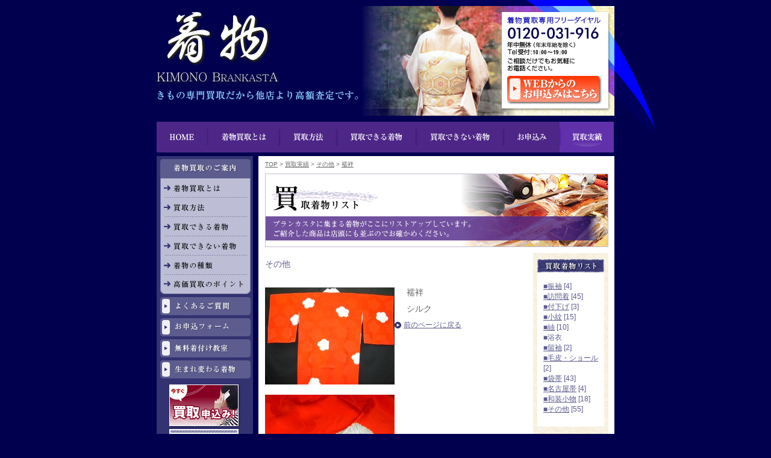

--- FILE ---
content_type: text/html; charset=UTF-8
request_url: http://www.kimono-brankasta.com/list/2008/06/post_56.php
body_size: 8151
content:
<!DOCTYPE html PUBLIC "-//W3C//DTD XHTML 1.0 Strict//EN" "http://www.w3.org/TR/xhtml1/DTD/xhtml1-strict.dtd">
<html xmlns="http://www.w3.org/1999/xhtml" xml:lang="ja" lang="ja">
<head>
<meta http-equiv="Content-Type" content="text/html; charset=utf-8" />

<title>着物買取｜着物ブランカスタ｜買取実績襦袢</title>
<meta name="keywords" content="着物買取,高額査定,襦袢,その他,シルク" />
<meta name="description" content="着物買取ブランカスタの買取実績です。着物買取は着物ブランカスタにお任せください。" />
<meta http-equiv="content-script-type" content="text/javascript" />
<meta http-equiv="content-style-type" content="text/css" />
<meta name="copyright" content="BRANKASTA Co.,INC." />
<meta name="robots" content="all" />
<meta name="ROBOTS" content="NOODP" />
<meta name="ROBOTS" content="NOYDIR" />
<link href="http://www.kimono-brankasta.com/list/../css/common.css" rel="stylesheet" type="text/css" media="all" />
<link href="http://www.kimono-brankasta.com/list/../css/2nd.css" rel="stylesheet" type="text/css" media="all" />
<script type="text/javascript" src="http://www.kimono-brankasta.com/list/../js/menufolder.js" charset="utf-8"></script>
</head>
<body id="list">
<div id="all">
	<div id="wrapper">
		<div id="header">
			<div id="headbox01">
				<h1><a href="http://www.kimono-brankasta.com/list/../">着物買取</a></h1>
				<p>着物買取、高額査定 着物ブランカスタ</p>
			</div>
			<dl>
				<dt>着物買取専用フリーダイアル</dt>
				<dd>0120-0319-16</dd>
				<dd>年中無休、tel受付：9：30?19：00</dd>
				<dd>ご相談だけでもお気軽にお電話ください。</dd>
			</dl>
			<p id="toform"><a href="http://www.kimono-brankasta.com/reserve/index.php">ウェブからのお申し込みはこちら</a></p>
			</div>
		<!-- header -->
		<ul id="gnav">
			<li id="gnav01"><a href="http://www.kimono-brankasta.com/list/../index.html">HOME</a></li>
			<li id="gnav02"><a href="http://www.kimono-brankasta.com/list/../text/service.html">着物買取とは</a></li>
			<li id="gnav03"><a href="http://www.kimono-brankasta.com/list/../text/delivery.html">買取方法</a></li>
			<li id="gnav04"><a href="http://www.kimono-brankasta.com/list/../text/selfcheck.html">買い物できる着物</a></li>
			<li id="gnav05"><a href="http://www.kimono-brankasta.com/list/../text/selfcheck.html#h02">買取できない着物</a></li>
			<li id="gnav06"><a href="http://www.kimono-brankasta.com/reserve/index.php">お申込み</a></li>
			<li id="gnav07"><a href="http://www.kimono-brankasta.com/list/">買取実績</a></li>
		</ul>
		<div id="container">
			<div id="maincontents">
				<p id="pankuzu">

<a href="http://www.kimono-brankasta.com/list/../">TOP</a> &gt; <a href="http://www.kimono-brankasta.com/list/">買取実績</a> &gt; <a href="http://www.kimono-brankasta.com/list/120/">その他</a> &gt; <a href="http://www.kimono-brankasta.com/list/2008/06/post_56.php">襦袢</a></p>
					<h2><img src="http://www.kimono-brankasta.com/list/../img/common/main01.jpg" alt="買取実績" width="570" height="122" /></h2>
<div class="mainbox" >
  <div id="main-conl">


<h3>その他</h3>
<div id="imgarea"><p><p>
    <img title="027.JPG" height="161" alt="027.JPG" src="http://www.kimono-brankasta.com/list/bw_uploads/tm_0614-10.jpg" width="215" border="0" />
</p>
<p>
    &nbsp;
</p>
<p>
    <img title="015.JPG" height="161" alt="015.JPG" src="http://www.kimono-brankasta.com/list/bw_uploads/tm_0614-11.jpg" width="215" border="0" />
</p></p></div>
<div id="txtarea">
<p style="font-size: 120%;">襦袢</p>
<p style="font-size: 120%;">シルク</p>
<p style="font-size: 120%;"></p>
</div>
<p id="pageback"><a href="javascript:window.history.back();">前のページに戻る</a></p>
</div>
			

























<!--menufolder.js-->			
<div id="main-conr">
  <div id="listmanu">
<h3><img src="http://www.kimono-brankasta.com/list/../img/common/listtitle.jpg" alt="買物着物リスト" width="111" height="22" /></h3>




		

	

	<ul id="brandlist_in">
	
		<li>

	
	<a href="http://www.kimono-brankasta.com/list/010/" title="">■振袖</a> [4] 
	

	
	
	
	</li>
	


		
		<li>

	
	<a href="http://www.kimono-brankasta.com/list/020/" title="">■訪問着</a> [45] 
	

	
	
	
	</li>
	


		
		<li>

	
	<a href="http://www.kimono-brankasta.com/list/030/" title="">■付下げ</a> [3] 
	

	
	
	
	</li>
	


		
		<li>

	
	<a href="http://www.kimono-brankasta.com/list/040/" title="">■小紋</a> [15] 
	

	
	
	
	</li>
	


		
		<li>

	
	<a href="http://www.kimono-brankasta.com/list/050/" title="">■紬</a> [10] 
	

	
	
	
	</li>
	


		
		<li>
	■浴衣 	
	
	
	</li>
	


		
		<li>

	
	<a href="http://www.kimono-brankasta.com/list/070/" title="">■留袖</a> [2] 
	

	
	
	
	</li>
	


		
		<li>

	
	<a href="http://www.kimono-brankasta.com/list/080/" title="">■毛皮・ショール</a> [2] 
	

	
	
	
	</li>
	


		
		<li>

	
	<a href="http://www.kimono-brankasta.com/list/090/" title="">■袋帯</a> [43] 
	

	
	
	
	</li>
	


		
		<li>

	
	<a href="http://www.kimono-brankasta.com/list/100/" title="">■名古屋帯</a> [4] 
	

	
	
	
	</li>
	


		
		<li>

	
	<a href="http://www.kimono-brankasta.com/list/110/" title="">■和装小物</a> [18] 
	

	
	
	
	</li>
	


		
		<li>

	
	<a href="http://www.kimono-brankasta.com/list/120/" title="">■その他</a> [55] 
	

	
	
	
	</li>
		</ul>


	


	





	</div>
</div>		

<script type="text/javascript">
<!--

























//-->
</script>









				</div>
				<!-- main-boxfin -->
			</div>
			<!-- maincontentsfin -->
			<div id="left-nav">
				<h3>着物買取のご案内</h3>
				<ul id="lnav">
					<li id="lnav01"><a href=http://www.kimono-brankasta.com/list/../text/service.html">着物買取とは</a></li>
					<li id="lnav02"><a href="http://www.kimono-brankasta.com/list/../text/delivery.html">買取方法</a></li>
					<li id="lnav03"><a href="http://www.kimono-brankasta.com/list/../text/selfcheck.html">買取できる着物</a></li>
					<li id="lnav04"><a href="http://www.kimono-brankasta.com/list/../text/selfcheck.html#h02">買取できない着物</a></li>
					<li id="lnav05"><a href="http://www.kimono-brankasta.com/list/../text/sort.html">着物の種類</a></li>
					<li id="lnav06"><a href="http://www.kimono-brankasta.com/list/../text/point.html">高価買取のポイント</a></li>
				</ul>
				<ul id="snav">
					<li id="snav01"><a href="http://www.kimono-brankasta.com/list/../text/point.html#h02">よくあるご質問</a></li>
					<li id="snav02"><a href="http://www.kimono-brankasta.com/reserve/index.php">お申し込みフォーム</a></li>
					<li id="snav03"><a href="http://www.kimono-brankasta.com/text/remake.html#h02">無料着付け教室</a></li>
					<li id="snav04"><a href="http://www.kimono-brankasta.com/list/../text/remake.html">生まれ変わる着物</a></li>
				</ul>
				<ul id="lnavbnr">
					<li id="lnavbnr01"><a href="http://www.kimono-brankasta.com/reserve/index.php">今すぐ買取申し込み</a></li>
					<li id="lnavbnr02"><a href="http://www.kimono-brankasta.com/reserve/index.php">リサイクル専用</a></li>
				</ul>
			</div>
			<!-- left-navfin -->
		</div>
		<!-- container -->
		<div id="footer">
			<ul>
				<li id="fnav01"><a href="http://www.kimono-brankasta.com/list/../text/company.html">会社概要</a></li>
				<li id="fnav02"><a href="http://www.kimono-brankasta.com/reserve/index.php">お問い合わせ</a></li>
				<li id="fnav03"><a href="http://www.kimono-brankasta.com/list/../text/privacy.html">プライバシーポリシー</a></li>
				<li id="fnav04"><a href="http://www.kimono-brankasta.com/list/"><img src="http://www.kimono-brankasta.com/list/../img/common/copyright.gif" alt="Copyrights(c)2006-2008 BRANKASTA Co.,INC." width="214" height="15" /></a></li>
			</ul>
		</div>
		<!-- footerfin -->
	</div>
	<!-- wrapperfin -->
</div>
<!-- allfin-->
<script src="https://ssl.google-analytics.com/urchin.js" 
type="text/javascript">
</script>
<script type="text/javascript">
_uacct = "UA-3854414-1";
urchinTracker();
</script>
</body>
</html>

--- FILE ---
content_type: text/html; charset=UTF-8
request_url: http://www.kimono-brankasta.com/js/menufolder.js
body_size: 180
content:
<br />
<b>Fatal error</b>:  Cannot use 'Object' as class name as it is reserved in <b>/home/tisna/www/kimono-brankasta.com/cakephp/cake/libs/object.php</b> on line <b>37</b><br />


--- FILE ---
content_type: text/css
request_url: http://www.kimono-brankasta.com/css/common.css
body_size: 3796
content:
@import url(base.css);

body{
	background:#00004F;
	}
	
div#all{
	width:914px;
	margin:0 auto;
	background:url(../img/common/bodybg.jpg) no-repeat;
	}
	
div#wrapper{
	text-align:left;
	width:760px;
	margin:0 auto;
	}
	
/* --header-- */
	
div#header{
	width:760px;
	height:202px;
	background:url(../img/common/header_bg.jpg) no-repeat;
	}
	
div#header div#headbox01{
	float:left;
	}
	
div#header div#headbox01 h1{
	width:200px;
	text-indent:-9999px;
	}
	
div#header div#headbox01 h1 a{
	height:140px;
	display:block;
	}
	
div#header div#headbox01 p{
	text-indent:-9999px;
	}
	
div#header dl{
	float:left;
	}
div#header dl dt,
div#header dl dd{
	text-indent:-9999px;
	}
	
div#header p#toform{
	width:159px;
	float:right;
	margin-top:125px;
	text-indent:-9999px;
	margin-right:20px;
	background:url(../img/common/headbtn.jpg) no-repeat;
	}
	
* html div#header p#toform{
	margin-right:10px;
	}
	
div#header p#toform a{	
	height:48px;
	display:block;
	background:url(../img/common/headbtn.jpg) no-repeat;
	}
	
div#header p#toform a:hover{
	background:url(../img/common/headbtn.jpg) no-repeat 0 -49px;
	}
	

/* --container-- */

div#container{
	clear:both;
	width:760px;
	margin:0 auto;
	background:url(../img/common/con_bg.gif) #ffffff repeat-y;
	}
	
div#left-nav{
	width:161px;
	float:left;
	}
	
div#left-nav h3{
	width:150px;
	margin:0 auto;
	background:url(../img/common/lnav00.jpg) center no-repeat;
	height:32px; 
	margin-top:5px;
	}
	
div#left-nav ul{
	width:150px;
	margin:0 auto;
	}

	
div#maincontents{
	width:590px;
	float:right;
	}
	
div#maincontents p#pankuzu{
	width:570px;
	margin:0 auto;
	margin-top:5px;
	margin-bottom:7px;
	}
	
div#maincontents p#pankuzu a{
	color:#666;
	}
	
div#maincontents h2{
	width:570px;
	margin:0 auto;
	margin-bottom:10px;
	}
	
div#maincontents div.mainbox{
	width:570px;
	margin:0 auto;
	background:url(../img/common/main_bg.jpg) repeat-y;
	margin-bottom:10px;
	}
	
div.mainbox div#main-conl{
	width:435px;
	float:left;
	padding-bottom:10px;
	}
	

div.mainbox div#main-conr{
	width:125px;
	float:right;
	}
	
div#main-conr div#listmanu{
	width:111px;
	margin:0 auto;
	margin-top:10px;
	background:#FFFFFF;
	margin-bottom:20px;
	padding-bottom:20px;
	}
	
div#main-conr div#listmanu h3{
	margin-bottom:0;
	}
	
div#main-conr div#listmanu li{
	padding-left:10px;
	color:#5C5C8E;
	}
	
div#main-conr div#listmanu li a{
	color:#5C5C8E;
	}

div#main-conr div#listbnr{
	width:119px;
	margin-left:5px;
	margin-top:10px;
	margin-bottom:20px;
	padding-bottom:20px;
	position: absolute;
	}
	
div#main-conr div#listbnr li{
	margin-bottom:5px;
	}


div#main-conr div#listbnr li.rbnr-a{
	width:119px;
	height:74px;
	background:url(../img/common/rbnrbg01.png) no-repeat;
	}
	
	
div#main-conr div#listbnr li.rbnr-b{
	width:119px;
	height:85px;
	background:url(../img/common/rbnrbg02.png) no-repeat;
	}
	
	
div#main-conl p.totop{
	width:108px;
	background:url(../img/common/totop.gif) no-repeat;
	float:right;
	text-indent:-9999px;
	margin-top:20px;
	}
	
div#main-conl p.totop a{
	height:11px;
	display:block;
	}

/* --footer-- */

div#footer{
	clear:both;
	margin-bottom:20px;
	}





/* --huckclearfix-- */

div#all:after,
div#wrapper:after,
div#footer ul:after,
div#container:after,
ul#gnav:after,
div.mainbox:after,
div#main-conl:after,
div.blogbox:after{
	content: "";
	display: block;
	height:0;
	clear: both;
	visibility:hidden;
	}

div#all,	
div#wrapper,
div#footer ul,
div#container,
ul#gnav,
div.mainbox,
div#main-conl,
div.blogbox{
	display:inline-block;
	}
 
/*\*/
* html div#all,
* html div#wrapper,
* html div#footer ul,
* html div#container,
* html ul#gnav,
* html div.mainbox,
* html div#main-conl,
* html div.blogbox{
	height:1%;
}
div#all,
div#wrapper,
div#footer ul,
div#container,
ul#gnav,
div.mainbox,
div#main-conl,
div.blogbox
{
	display:block;
	}

/**/
	

--- FILE ---
content_type: text/css
request_url: http://www.kimono-brankasta.com/css/2nd.css
body_size: 15127
content:
@import url(menu.css);

/* h2  ----------------------------------------------------------- */

h2{
	text-indent:-9999em;
	width:570px;
	height:122px;
}

body#company h2{
	background:url(../img/company/main01.jpg) left top no-repeat;
	}
	
body#delivery h2{
	background:url(../img/delivery/main01.jpg) left top no-repeat;
	}

body#list h2{
	background:url(../img/list/main01.jpg) left top no-repeat;
	}
	
body#point h2{
	background:url(../img/point/main01.jpg) left top no-repeat;
	}

body#privacy h2{
	background:url(../img/privacy/main01.jpg) left top no-repeat;
	}
	
body#remake h2{
	background:url(../img/remake/main01.jpg) left top no-repeat;
	}

body#reserve h2{
	background:url(../img/reserve/main01.jpg) left top no-repeat;
	}
	
body#selfcheck h2{
	background:url(../img/selfcheck/main01.jpg) left top no-repeat;
	}

body#service h2{
	background:url(../img/service/main01.jpg) left top no-repeat;
	}
	
body#sort h2{
	background:url(../img/sort/main01.jpg) left top no-repeat;
	}

	
/* h3  ----------------------------------------------------------- */

h3{
	text-indent:-9999em;
	width:435px;
	height:37px;
	margin-bottom:10px;
}

body#company h3#h01{
	background:url(../img/company/h01.jpg) left top no-repeat;
}

body#reserve h3#h01{
	background:url(../img/reserve/h01.jpg) left top no-repeat;
}

body#reserve h3#h02{
	background:url(../img/reserve/h02.jpg) left top no-repeat;
}

body#delivery h3#h01{
	background:url(../img/delivery/h01.jpg) left top no-repeat;
}

body#point h3#h01{
	background:url(../img/point/h01.jpg) left top no-repeat;
}

body#point h3#h02{
	background:url(../img/point/h02.jpg) left top no-repeat;
}
body#sort h3#h01{
	background:url(../img/sort/h01.jpg) left top no-repeat;
}

body#service h3#h01{
	background:url(../img/service/h01.jpg) left top no-repeat;
}

body#service h3#h02{
	background:url(../img/service/h02.jpg) left top no-repeat;
}

body#selfcheck h3#h01{
	background:url(../img/selfcheck/h01.jpg) left top no-repeat;
}

body#selfcheck h3#h02{
	background:url(../img/selfcheck/h02.jpg) left top no-repeat;
}

body#selfcheck h3#h03{
	background:url(../img/selfcheck/h03.jpg) left top no-repeat;
}

body#remake h3#h01{
	background:url(../img/remake/h01.jpg) left top no-repeat;
}

body#remake h3#h02{
	background:url(../img/remake/h02.jpg) left top no-repeat;
}

/* h4  ----------------------------------------------------------- */

body#delivery h4#hs01{
	background:url(../img/delivery/hs01.jpg) left top no-repeat;
	text-indent:-9999em;
	width:434px;
	height:29px;
	margin-top:10px;
	margin-bottom:20px;
}

/* privacy  ----------------------------------------------------------- */

body#privacy .conbox{
	font-size:1.2em;
}

body#privacy .conbox ul{
	margin:20px 0;
}

body#privacy .conbox li p{
	background:url(../img/common/icon02.jpg) left 4px no-repeat;
	padding-left:15px;
}
body#privacy .conbox li{
	width:415px;
	margin:0 auto;
	background:url(../img/sort/line.gif) bottom no-repeat;
	padding-top:10px;
	padding-bottom:10px;
}

/* point  ----------------------------------------------------------- */

body#point .conbox dl{
	border: 1px dotted #CCCCCC;
	padding:10px;
	width:395px;
	margin:10px auto;
	font-size:1.2em;
}

body#point .conbox dt{
	background:url(../img/point/iconq.gif) left 4px no-repeat;
	color:#5C5C8E;
	padding-left:20px;
	padding-bottom:10px;
	border-bottom:1px solid #CCCCCC;
}

body#point .conbox dd{
	margin-top:10px;
	background:url(../img/point/icona.gif) left 4px no-repeat;
	padding-left:20px;
}

body#point ul.dolist{
	margin:0 0 10px 25px;
}

body#point ul.dolist li{
	margin-bottom:10px;
}

/* delivery  ----------------------------------------------------------- */

body#delivery .conbox{
	margin-left:10px;
}

body#delivery .conbox span{
	font-size:1.2em;
	color:#990000;
}

body#delivery .conbox span.redtx{
	font-size:1.0em !important;
}

body#delivery .conbox .icon01{
	background:url(../img/common/icon01.jpg) left center no-repeat;
	padding-left:20px;
	text-decoration:underline;
}

dl#delist{
	margin:0 0 20px 0;
	padding:0;
	font-size:1.2em;
	}

#delist dd p{
	margin-bottom:10px;
	}
	
#delist dd{
	margin:20px 0 20px 0;
	padding:4px 0 0 25px;
	line-height:140%;
	display:block;
	clear:both;
	}
dd#deli01{background:url(../img/delivery/icon01.jpg) no-repeat;}
dd#deli02{background:url(../img/delivery/icon02.jpg) no-repeat;}
dd#deli03{background:url(../img/delivery/icon03.jpg) no-repeat;}
dd#deli04{background:url(../img/delivery/icon04.jpg) no-repeat;}
dd#deli05{background:url(../img/delivery/icon05.jpg) no-repeat;}

dd#deli01 p{margin-top:1.5em;}
	
/* company  ----------------------------------------------------------- */

#corpdata_tb{
	width:420px;
	font-size:1.2em;
	margin:0px 0 15px 10px;
	line-height:150%;
	}

#corpdata_tb td{
	padding:5px 0 5px 0;
	border-bottom:dotted 1px #CCCCCC;
	vertical-align:text-top;
}
#corpdata_tb th{
/*	width:80px;
*/
	font-weight:normal;
	padding:5px 0 5px 0;
	border-bottom:dotted 1px #CCCCCC;
}
	
#corpdata_tb2 td{
	border:none !important;
	padding:0 0 10px 0;
	}

/* reserve  ----------------------------------------------------------- */

table#form1{
	width:435px;
	color:#464646;
	line-height:145%;
	border-top:solid 1px #CCCCCC;
	margin:20px 0 10px 0;
}
table#form1 th{
	font-size:12px;
	color:#464646;
	font-weight:normal;
	text-align:left;
	padding:5px;
	}
table#form1 td{
	vertical-align:text-top;
	font-size:12px;
	color:#464646;
	padding-left:10px;
	padding:5px;
	}
body#reserve .icon01{
	background:url(../img/common/icon01.jpg) left center no-repeat;
	padding-left:20px;
	margin-bottom:20px;
}
body#reserve strong{
	color:#990000;
	font-weight:normal;
}
body#reserve #main-conl p{
	margin-bottom:10px;
	font-size:1.2em;
}
.txfree{
	font-size:1.6em;
}

/* list  ----------------------------------------------------------- */

body#list ul#brandlist_in{
	font-size:12px;
}

body#list p#pageback{
	font-size:12px;
}

body#list dd{
	font-size:12px !important;
}

body#list div#container div#maincontents div.mainbox div#main-conl div.blogbox{
	width:419px;
	margin-left:10px;
	margin-bottom:20px;
	}
	
body#list div#container div#maincontents div.mainbox div#main-conl div.blogbox dl{
	width:133px;
	margin-right:10px;
	float:left;
	}
	
body#list div#container div#maincontents div.mainbox div#main-conl div.blogbox dl.datelast{
	margin-right:0;
	}
	
body#list div#container div#maincontents div.mainbox div#main-conl div.blogbox dl dd{
	font-size:1.2em;
	margin-bottom:5px;
	}
	
body#list div#container div#maincontents div.mainbox div#main-conl div.blogbox dl dt{
	margin-bottom:5px;
	}
	
body#list div#container div#maincontents div.mainbox div#main-conl div.blogbox dl dd a{
	color:#5C5C8E;
	text-decoration:underline;
	}

body#list div#container div#maincontents div.mainbox div#main-conl div.blogbox ul{
	clear:both;
	}
		
body#list div#container div#maincontents div.mainbox div#main-conl div.blogbox ul li{
	float:left;
	margin-top:10px;
	font-size:1.2em;
	margin-right:1em;	
	}
	
body#list div#container div#maincontents div.mainbox div#main-conl div.blogbox ul li a{
	color:#666666;
	}

body#list div#container div#maincontents div.mainbox div#main-conl div.blogbox p.blogline{
	clear:both;
	margin-bottom:10px;
	}
	
body#list div#container div#maincontents div.mainbox div#main-conl div.blogbox p.blogpage{
	font-size:1.2em;
	text-align:right;
	}
	
body#list div#container div#maincontents div.mainbox div#main-conr h3{
 width:111px;
 text-indent:0;
 }

body#list div#container div#maincontents div.mainbox div#main-conl h3{
	font-size:1.4em;
	font-weight:normal;
	color:#5C5C8E;
	clear:both;
	margin-bottom:10px;
	margin-top:10px;
	text-indent:0;
	}

#imgarea{
	float:left;
	width:215px;
	}

#txtarea{
	float:left;
	width:190px;
	padding-left:20px;
	padding-right:10px;
	font-size:1.2em;
	}

#txtarea p{
	margin-bottom:10px;
	}

#pageback a{
	clear:both;
	margin-top:20px;
	background:url(../img/common/icon01.jpg) left center no-repeat;
	padding-left:15px;
	}

 
/* sort  ----------------------------------------------------------- */


body#sort div#main-conl dl{
	width:415px;
	margin:0 auto;
	background:url(../img/sort/line.gif) bottom no-repeat;
	padding-top:10px;
	padding-bottom:10px;
	}
	
body#sort div#main-conl dt{
	width:60px;
	float:left;
	background:url(../img/sort/mark.gif) no-repeat 0 50%;
	padding-left:10px;
	color:#666;
	font-size:1.2em;
	}
	
body#sort div#main-conl dd{
	width:345px;
	float:right;
	color:#5C5C8E;
	font-size:1.2em;
	}

/* service  ----------------------------------------------------------- */

body#service div#main-conl div#service01{
	width:410px;
	margin:20px auto;
	}
	
body#service div#main-conl div#service01 h4{
	width:110px;
	float:right;
	}
	
body#service div#main-conl div#service01 p{
	width:277px;
	font-size:1.2em;
	float:left;
	}
	
body#service div#main-conl p.sersubbox{
	clear:both;
	width:397px;
	margin:0 auto;
	margin-bottom:10px;
	}
	
body#service div#main-conl div#service02{
	width:395px;
	margin:5px auto;
	background:url(../img/service/linebox.gif) no-repeat;
	padding-top:10px;
	padding-bottom:10px;
	}
	
body#service div#main-conl div#service02 h4{
	width:130px;
	float:right;
	padding-right:10px;
	}
	
body#service div#main-conl  div#ser02txt{
	width:242px;
	height:88px;
	float:left;
	}


body#service div#main-conl div#ser02txt p{
	padding-left:10px;
	}
		
body#service div#main-conl  div#ser02txt p span{
	margin-bottom:10px;
	font-size:1.2em;
	}
	
body#service div#main-conl  div#ser02txt p.c-850022{
	color:#850022;
	}


body#service div#main-conl p#dialtxt{
	padding-left:10px;
	font-size:1.2em;
	margin-bottom:10px;
	}

body#service div#main-conl p#dialbnr{
	width:435px;
	height:37px;
	text-indent:-9999px;
	background:url(../img/service/dial.gif) no-repeat;
	}
	
/* selfcheck  ----------------------------------------------------------- */


body#selfcheck div#main-conl h4{
	text-indent:-9999px;
	width:434px;
	height:29px;
	margin-bottom:18px;
	}
	
body#selfcheck div#main-conl h4#st01{
	background:url(../img/selfcheck/hs01a.jpg) no-repeat;
	}
	
body#selfcheck div#main-conl h4#st02{
	background:url(../img/selfcheck/hs01b.jpg) no-repeat;
	}
	
body#selfcheck div#main-conl h4#st03{
	background:url(../img/selfcheck/hs01c.jpg) no-repeat;
	}
	
body#selfcheck div#main-conl h4#st04{
	background:url(../img/selfcheck/hs01d.jpg) no-repeat;
	}
	
body#selfcheck div#main-conl ul li{
	font-size:1.2em;
	}
	
body#selfcheck div#main-conl div.checklist{
	clear:both;
	width:434px;
	margin-bottom:10px;
	}
	
body#selfcheck div#main-conl div.checklist ul{
	width:330px;
	float:left;
	}
	
body#selfcheck div#main-conl div.checklist ul li{
	width:100px;
	margin-right:10px;
	text-align:center;
	float:left;
	color:#5C5C8E;
	margin-bottom:0.2em;
	}	
	
body#selfcheck div#main-conl div.checklist p.selfimg{
	width:100px;
	float:right;
	}

body#selfcheck div#main-conl div.checklist p#selfbnr{
	width:396px;
	margin:0 auto;
	margin-bottom:20px;
	}
	
body#selfcheck div#main-conl ul.sclist{
	margin-left:10px;
	}

body#selfcheck div#main-conl div.checklist p#othertxt{
 width:300px;
 float:left;
 font-size:1.2em;
 padding-left:20px;
 }

body#selfcheck div#main-conl div.checklist p#caution{
 clear:both;
 color:#850022;
 padding-left:15px;
 padding-right:15px;
 } 
 
/* remake  ----------------------------------------------------------- */
	
body#remake div#main-conl div.remakebox{
	clear:both;
	width:417px;
	margin-bottom:10px;
	margin-left:18px;
	}
	
body#remake div#main-conl div.remakebox p{
	font-size:1.2em;
	}
	
body#remake div#main-conl div.remakebox p#remimg01{
	text-align:right;
	}
	
body#remake div#main-conl div.remakebox p span{
	font-size:0.84em;
	color:#990000;
	}
	
body#remake div#main-conl div.remakebox p#remtxt-l{
	width:251px;
	float:left;
	}
	
body#remake div#main-conl div.remakebox p#remimg-r{
	width:140px;
	float:right;
	}
	
body#remake div#main-conl div#remlinebox{
	width:351px;
	height:151px;
	margin:15px auto;
	background:url(../img/remake/remlinebox.gif)  no-repeat;
	}
	
body#remake div#main-conl div#remlinebox div#remlinein{
	width:315px;
	margin:0 auto;
	}
	
body#remake div#main-conl div#remlinein h5{
	padding-top:2px;
	margin-bottom:10px;
	}
	
body#remake div#main-conl div#remlinein div#addressbox{
	width:180px;
	float:left;
	}
	
body#remake div#main-conl address{
	font-size:1.2em;
	margin-bottom:10px;
	}
	
body#remake div#main-conl address span{
	color:#990000;
	}
	
body#remake div#main-conl div#remlinein p{
	width:130px;
	float:right;
	}

body#remake div#main-conl div#remlinebox div#remlinein p#mapbtn{
	text-align:right;
	}
	
body#remake div#main-conl h4{
	width:434px;
	height:29px;
	text-indent:-9999px;
	margin-bottom:10px;
	padding-top:2px;
	}
	
body#remake div#main-conl h4#st01{
	background:url(../img/remake/hs01a.jpg) no-repeat;
	}
	
body#remake div#main-conl h4#st02{
	background:url(../img/remake/hs02a.jpg) no-repeat;
	}
	
body#remake div#main-conl div.remakebox h4#addressnom{
	width:135px;
	font-size:1.2em;
	color:#5C5C8E;
	margin-bottom:0.5em;
	font-weight:normal;
	text-indent:0;
	}
	
body#remake div#main-conl div.remakebox ul{
	margin-bottom:15px;
	}
	
body#remake div#main-conl div.remakebox ul li{
	width:100px;
	text-align:center;
	font-size:1.2em;
	color:#5C5C8E;
	margin-bottom:0.5em;
	float:left;
	}

body#remake div#main-conl div.remakebox p#remneed{
	clear:both;
	text-align:right;
	}

	
/* --huckclearfix-- */

body#sort div#main-conl dl:after,
body#service div#main-conl div#service01:after,
body#service div#main-conl div#service02:after,
body#selfcheck div.checklist:after,
body#selfcheck div.checklist ul:after,
body#remake div.remakebox:after,
body#remake div#remlinebox:after,
body#remake div.remakebox ul:after{
	content: "";
	display: block;
	height:0;
	clear: both;
	visibility:hidden;
	}

body#sort div#main-conl dl,
body#service div#main-conl div#service01,
body#service div#main-conl div#service02,
body#selfcheck div.checklist,
body#selfcheck div.checklist ul,
body#remake div.remakebox,
body#remake div#remlinebox,
body#remake div.remakebox ul{
	display:inline-block;
	}
 
/*\*/
* html body#sort div#main-conl dl,
* html body#service div#main-conl div#service01,
* html body#service div#main-conl div#service02,
* html body#selfcheck div.checklist,
* html body#selfcheck div.checklist ul,
* html body#remake div.remakebox,
* html body#remake div#remlinebox,
* html body#remake div.remakebox ul{
	height:1%;
}

body#sort div#main-conl dl,
body#service div#main-conl div#service01,
body#service div#main-conl div#service02,
body#selfcheck div.checklist,
body#selfcheck div.checklist ul,
body#remake div.remakebox,
body#remake div#remlinebox,
body#remake div.remakebox ul{
	display:block;
	}

/**/
 
/* common  ----------------------------------------------------------- */

.icon01{
	background:url(../img/common/icon01.jpg) no-repeat;
	padding-left:20px;
	text-decoration:underline;
}

ul.dolist{
	font-size:1.2em;
	list-style:disc;
	margin:0 0 10px 15px;
	padding:0;
	list-style-position:inherit;
}

.rtimg{
	float:right;
	margin:0 0 0 15px !important;
	}

.orgtx{
	color:#FF9900;
}

ul.sclist li{
	font-size:1.0em;
	list-style:disc;
	margin:0 0 5px 15px;
	padding:0 0 0 0px;
	list-style-position:inherit;
	}


--- FILE ---
content_type: text/css
request_url: http://www.kimono-brankasta.com/css/base.css
body_size: 1098
content:
@charset "shift_jis";

/*
-----------------------------------------------------------------------
Copyright 2008 (C) brankasta All rights reserved. 
-----------------------------------------------------------------------
*/


/*
-----------------------------------------------------------------------
base tags setting
-----------------------------------------------------------------------
*/

*{
	margin:0;
	padding:0;
	outline:none;
	font-size:1em;
	font-style:normal;
	text-decoration: none;
}

body {
	width:100%;
	text-align:center;
	font-size:62.5%;
	line-height:170%;
	color:#666666;
	font-family:"Hiragino Kaku Gothic Pro",Osaka,"ＭＳ Ｐゴシック", sans-serif,"\30e1\30a4\30ea\30aa","Meiryo";
}

table{
	border-collapse:collapse;
	border-spacing:0;
}


img {
	border:none;
	vertical-align:bottom;
}

iframe{
	border:none;
}

ul, ol{
	list-style:none;
}

br {
	letter-spacing:0;
}

map {
	display: none;
	visibility: hidden;
}

em{font-style:normal; font-weight:bolder;}

a{outline:none; color:#5C5C8E; text-decoration:underline;}/*----firefox----*/

a:hover{
	text-decoration:underline;
	}


--- FILE ---
content_type: text/css
request_url: http://www.kimono-brankasta.com/css/menu.css
body_size: 10205
content:
/* globalmenu */

ul#gnav{
	clear:both;
	width:760px;
	margin:0 auto;
	margin-bottom:6px;
	}

ul#gnav li{
	float:left;
	text-indent:-9999px;
	}
	
ul#gnav li a{
	height:51px;
	display:block;
	}
	
ul#gnav li#gnav01,
ul#gnav li#gnav01 a{
	background:url(../img/common/gnav01.jpg) no-repeat;
	width:85px;	
	}
	
ul#gnav li#gnav01 a:hover{
	background:url(../img/common/gnav01.jpg) no-repeat 0 -51px;
	}
	
ul#gnav li#gnav02,
ul#gnav li#gnav02 a{
	background:url(../img/common/gnav02.jpg) no-repeat;
	width:120px;	
	}

ul#gnav li#gnav02 a:hover{
	background:url(../img/common/gnav02.jpg) no-repeat 0 -51px;
	}
	
ul#gnav li#gnav03,
ul#gnav li#gnav03 a{
	background:url(../img/common/gnav03.jpg) no-repeat;
	width:95px;	
	}
	
ul#gnav li#gnav03 a:hover{
	background:url(../img/common/gnav03.jpg) no-repeat 0 -51px;
	}
	
ul#gnav li#gnav04,
ul#gnav li#gnav04 a{
	background:url(../img/common/gnav04.jpg) no-repeat;
	width:132px;	
	}
	
ul#gnav li#gnav04 a:hover{
	background:url(../img/common/gnav04.jpg) no-repeat 0 -51px;
	}
	
ul#gnav li#gnav05,
ul#gnav li#gnav05 a{
	background:url(../img/common/gnav05.jpg) no-repeat;
	width:143px;	
	}
	
ul#gnav li#gnav05 a:hover{
	background:url(../img/common/gnav05.jpg) no-repeat 0 -51px;
	}
	
ul#gnav li#gnav06,
ul#gnav li#gnav06 a{
	background:url(../img/common/gnav06.jpg) no-repeat;
	width:94px;	
	}
	
ul#gnav li#gnav06 a:hover{
	background:url(../img/common/gnav06.jpg) no-repeat 0 -51px;
	}
	
ul#gnav li#gnav07,
ul#gnav li#gnav07 a{
	background:url(../img/common/gnav07.jpg) left top no-repeat;
	width:90px;	
	}
	
ul#gnav li#gnav07 a:hover{
	background:url(../img/common/gnav07.jpg) left bottom no-repeat;
	}

/* leftmenu */

div#container div#left-nav ul#lnav{
	width:150px;
	margin:0 auto;
	margin-bottom:5px;
	}
	
div#container div#left-nav ul#lnav li{
	width:150px;
	text-indent:-9999px;
	}
	
div#container div#left-nav ul#lnav li a{
	height:32px;
	display:block;
	}
	
div#container div#left-nav ul#lnav li#lnav01,
div#container div#left-nav ul#lnav li#lnav01 a{
	background:url(../img/common/lnav01.gif) no-repeat;
	}
	
div#container div#left-nav ul#lnav li#lnav01 a:hover{
	background:url(../img/common/lnav01.gif) right top no-repeat;
	}
	
div#container div#left-nav ul#lnav li#lnav02,
div#container div#left-nav ul#lnav li#lnav02 a{
	background:url(../img/common/lnav02.gif) no-repeat;
	}
	
div#container div#left-nav ul#lnav li#lnav02 a:hover{
	background:url(../img/common/lnav02.gif) right top no-repeat;
	}
	
div#container div#left-nav ul#lnav li#lnav03,
div#container div#left-nav ul#lnav li#lnav03 a{
	background:url(../img/common/lnav03.gif) no-repeat;
	}
	
div#container div#left-nav ul#lnav li#lnav03 a:hover{
	background:url(../img/common/lnav03.gif) right top no-repeat;
	}
	
div#container div#left-nav ul#lnav li#lnav04,
div#container div#left-nav ul#lnav li#lnav04 a{
	background:url(../img/common/lnav04.gif) no-repeat;
	}
	
div#container div#left-nav ul#lnav li#lnav04 a:hover{
	background:url(../img/common/lnav04.gif) right top no-repeat;
	}
	
div#container div#left-nav ul#lnav li#lnav05,
div#container div#left-nav ul#lnav li#lnav05 a{
	background:url(../img/common/lnav05.gif) no-repeat;
	}
	
div#container div#left-nav ul#lnav li#lnav05 a:hover{
	background:url(../img/common/lnav05.gif) right top no-repeat;
	}
	
div#container div#left-nav ul#lnav li#lnav06,
div#container div#left-nav ul#lnav li#lnav06 a{
	background:url(../img/common/lnav06.gif) no-repeat;
	}
	
div#container div#left-nav ul#lnav li#lnav06 a:hover{
	background:url(../img/common/lnav06.gif) right top no-repeat;
	}
	
div#container div#left-nav ul#snav{
	width:150px;
	margin:0 auto;
	margin-bottom:10px;
	}
	
div#container div#left-nav ul#snav li{
	width:150px;
	text-indent:-9999px;
	margin-bottom:5px;
	}
	
div#container div#left-nav ul#snav li a{
	height:30px;
	display:block;
	}
	
div#container div#left-nav ul#snav li#snav01,
div#container div#left-nav ul#snav li#snav01 a{
	background:url(../img/common/lsnav01.jpg) left top no-repeat;
	}
	
div#container div#left-nav ul#snav li#snav01 a:hover{
	background:url(../img/common/lsnav01.jpg) right top no-repeat;
	}
	
div#container div#left-nav ul#snav li#snav02,
div#container div#left-nav ul#snav li#snav02 a{
	background:url(../img/common/lsnav02.jpg) left top no-repeat;
	}

div#container div#left-nav ul#snav li#snav02 a:hover{
	background:url(../img/common/lsnav02.jpg) right top no-repeat;
	}
	
div#container div#left-nav ul#snav li#snav03,
div#container div#left-nav ul#snav li#snav03 a{
	background:url(../img/common/lsnav03.jpg) left top no-repeat;
	}
	
div#container div#left-nav ul#snav li#snav03 a:hover{
	background:url(../img/common/lsnav03.jpg) right top no-repeat;
	}
	
div#container div#left-nav ul#snav li#snav04,
div#container div#left-nav ul#snav li#snav04 a{
	background:url(../img/common/lsnav04.jpg) left top no-repeat;
	}

div#container div#left-nav ul#snav li#snav04 a:hover{
	background:url(../img/common/lsnav04.jpg) right top no-repeat;
	}

div#container div#left-nav ul#lnavbnr{
	width:119px;
	margin:0 auto;
	}
	
div#container div#left-nav ul#lnavbnr li{
	width:119px;
	text-indent:-9999px;
	}
	
div#container div#left-nav ul#lnavbnr li a{
	display:block;
	}
	
div#container div#left-nav ul#lnavbnr li#lnavbnr01{
	background:url(../img/common/bnr01.jpg) no-repeat;
	}
div#container div#left-nav ul#lnavbnr li#lnavbnr01 a{
	background:url(../img/common/bnr01.jpg) no-repeat;
	height:74px;
	}
	
div#container div#left-nav ul#lnavbnr li#lnavbnr02{
	background:url(../img/common/bnr02.jpg) no-repeat;
	height:129px;
	}
	
/* over */

body#index ul#gnav li#gnav01,
body#index ul#gnav li#gnav01 a,
body#index ul#gnav li#gnav01 a:hover{
	background:url(../img/common/gnav01.jpg) no-repeat 0 -51px;
	width:85px;	
	}
	
body#service ul#gnav li#gnav02,
body#service ul#gnav li#gnav02 a,
body#service ul#gnav li#gnav02 a:hover{
	background:url(../img/common/gnav02.jpg) no-repeat 0 -51px;
	width:120px;	
	}
	
body#delivery ul#gnav li#gnav03,
body#delivery ul#gnav li#gnav03 a,
body#delivery ul#gnav li#gnav03 a:hover{
	background:url(../img/common/gnav03.jpg) no-repeat 0 -51px;
	width:95px;	
	}
	
body#selfcheck ul#gnav li#gnav04,
body#selfcheck ul#gnav li#gnav04 a,
body#selfcheck ul#gnav li#gnav04 a:hover{
	background:url(../img/common/gnav04.jpg) no-repeat 0 -51px;
	width:132px;	
	}

body#selfcheck ul#gnav li#gnav05,
body#selfcheck ul#gnav li#gnav05 a,
body#selfcheck ul#gnav li#gnav05 a:hover{
	background:url(../img/common/gnav05.jpg) no-repeat 0 -51px;
	width:143px;	
	}
	
body#reserve ul#gnav li#gnav06,
body#reserve ul#gnav li#gnav06 a,
body#reserve ul#gnav li#gnav06 a:hover{
	background:url(../img/common/gnav06.jpg) no-repeat 0 -51px;
	width:94px;	
	}

body#list ul#gnav li#gnav07,
body#list ul#gnav li#gnav07 a,
body#list ul#gnav li#gnav07 a:hover{
	background:url(../img/common/gnav07.jpg) left bottom no-repeat;
	width:90px;	
	}
	
body#service div#container div#left-nav ul#lnav li#lnav01,
body#service div#container div#left-nav ul#lnav li#lnav01 a,
body#service div#container div#left-nav ul#lnav li#lnav01 a:hover{
	background:url(../img/common/lnav01ov.gif) no-repeat;
	}
	
body#delivery div#container div#left-nav ul#lnav li#lnav02,
body#delivery div#container div#left-nav ul#lnav li#lnav02 a,
body#delivery div#container div#left-nav ul#lnav li#lnav02 a:hover{
	background:url(../img/common/lnav02ov.gif) no-repeat;
	}

body#selfcheck div#container div#left-nav ul#lnav li#lnav03,
body#selfcheck div#container div#left-nav ul#lnav li#lnav03 a,
body#selfcheck div#container div#left-nav ul#lnav li#lnav03 a:hover{
	background:url(../img/common/lnav03ov.gif) no-repeat;
	}
	
body#selfcheck div#container div#left-nav ul#lnav li#lnav04,
body#selfcheck div#container div#left-nav ul#lnav li#lnav04 a,
body#selfcheck div#container div#left-nav ul#lnav li#lnav04 a:hover{
	background:url(../img/common/lnav04ov.gif) no-repeat;
	}
	
body#sort div#container div#left-nav ul#lnav li#lnav05,
body#sort div#container div#left-nav ul#lnav li#lnav05 a,
body#sort div#container div#left-nav ul#lnav li#lnav05 a:hover{
	background:url(../img/common/lnav05ov.gif) no-repeat;
	}
	
body#point div#container div#left-nav ul#lnav li#lnav06,
body#point div#container div#left-nav ul#lnav li#lnav06 a,
body#point div#container div#left-nav ul#lnav li#lnav06 a:hover{
	background:url(../img/common/lnav06ov.gif) no-repeat;
	}

body#point div#container div#left-nav ul#snav li#snav01,
body#point div#container div#left-nav ul#snav li#snav01 a,
body#point div#container div#left-nav ul#snav li#snav01 a:hover{
	background:url(../img/common/lsnav01ov.jpg) left top no-repeat;
	}
	
body#reserve div#container div#left-nav ul#snav li#snav02,
body#reserve div#container div#left-nav ul#snav li#snav02 a,
body#reserve div#container div#left-nav ul#snav li#snav02 a:hover{
	background:url(../img/common/lsnav02ov.jpg) left top no-repeat;
	}
	
body#remake div#container div#left-nav ul#snav li#snav03,
body#remake div#container div#left-nav ul#snav li#snav03 a,
body#remake div#container div#left-nav ul#snav li#snav03 a:hover{
	background:url(../img/common/lsnav03ov.jpg) left top no-repeat;
	}
	
body#remake div#container div#left-nav ul#snav li#snav04,
body#remake div#container div#left-nav ul#snav li#snav04 a,
body#remake div#container div#left-nav ul#snav li#snav04 a:hover{
	background:url(../img/common/lsnav04ov.jpg) left top no-repeat;
	}

/* fnav */

div#footer li{
	float:left;
	text-indent:-9999px;
	margin-top:10px;
	}
	
div#footer li a{
	height:15px;
	display:block;
	}
	
div#footer li#fnav01{
	background:url(../img/common/fnav01.gif) no-repeat;
	width:62px;
	}
	
div#footer li#fnav01 a{
	background:url(../img/common/fnav01.gif) no-repeat;
	}
	
div#footer li#fnav02{
	background:url(../img/common/fnav02.gif) no-repeat;
	width:90px;
	}
	
div#footer li#fnav02 a{
	background:url(../img/common/fnav02.gif) no-repeat;
	}
	
div#footer li#fnav03{
	background:url(../img/common/fnav03.gif) no-repeat;
	width:137px;
	}
	
div#footer li#fnav03 a{
	background:url(../img/common/fnav03.gif) no-repeat;
	}
	
div#footer li#fnav04{
	background:url(../img/common/copyright.gif) no-repeat;
	width:214px;
	float:right;
	}
	
div#footer li#fnav04 a{
	background:url(../img/common/copyright.gif) no-repeat;
	}
